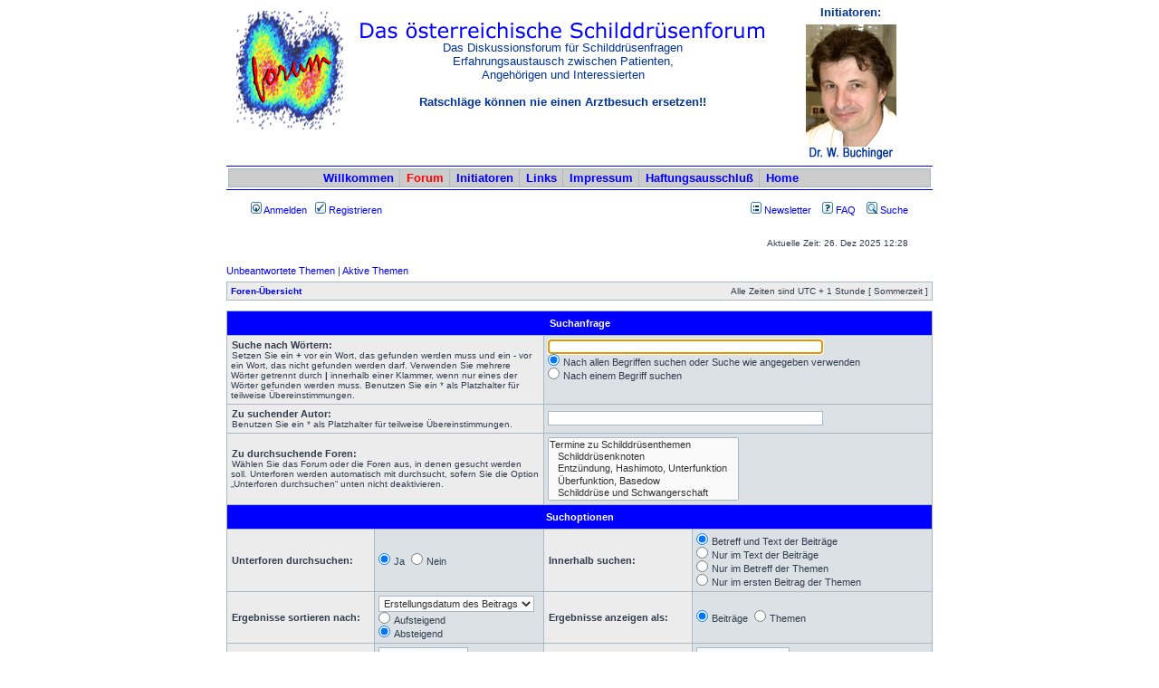

--- FILE ---
content_type: text/html; charset=UTF-8
request_url: https://schilddruesenforum.at/search.php?sid=6df4aa76550db6581abbccce8a40fa2d
body_size: 4556
content:
<!DOCTYPE html PUBLIC "-//W3C//DTD XHTML 1.0 Transitional//EN" "http://www.w3.org/TR/xhtml1/DTD/xhtml1-transitional.dtd">
<html xmlns="http://www.w3.org/1999/xhtml" dir="ltr" lang="de" xml:lang="de">
<head>

<meta http-equiv="content-type" content="text/html; charset=UTF-8" />
<meta http-equiv="content-language" content="de" />
<meta http-equiv="content-style-type" content="text/css" />
<meta http-equiv="imagetoolbar" content="no" />
<meta name="resource-type" content="document" />
<meta name="distribution" content="global" />
<meta name="copyright" content="2000, 2002, 2005, 2007 phpBB Group" />
<meta name="keywords" content="" />
<meta name="description" content="" />
<meta http-equiv="X-UA-Compatible" content="IE=EmulateIE7" />

<title>Schilddrüsenforum Österreich &bull; Suche</title>



<link rel="stylesheet" href="./styles/schilddruesenforum/theme/stylesheet.css" type="text/css" />

<script type="text/javascript">
// <![CDATA[


function popup(url, width, height, name)
{
	if (!name)
	{
		name = '_popup';
	}

	window.open(url.replace(/&amp;/g, '&'), name, 'height=' + height + ',resizable=yes,scrollbars=yes,width=' + width);
	return false;
}

function jumpto()
{
	var page = prompt('Geben Sie die Nummer der Seite an, zu der Sie gehen möchten.:', '');
	var per_page = '';
	var base_url = '';

	if (page !== null && !isNaN(page) && page == Math.floor(page) && page > 0)
	{
		if (base_url.indexOf('?') == -1)
		{
			document.location.href = base_url + '?start=' + ((page - 1) * per_page);
		}
		else
		{
			document.location.href = base_url.replace(/&amp;/g, '&') + '&start=' + ((page - 1) * per_page);
		}
	}
}

/**
* Find a member
*/
function find_username(url)
{
	popup(url, 760, 570, '_usersearch');
	return false;
}

/**
* Mark/unmark checklist
* id = ID of parent container, name = name prefix, state = state [true/false]
*/
function marklist(id, name, state)
{
	var parent = document.getElementById(id);
	if (!parent)
	{
		eval('parent = document.' + id);
	}

	if (!parent)
	{
		return;
	}

	var rb = parent.getElementsByTagName('input');
	
	for (var r = 0; r < rb.length; r++)
	{
		if (rb[r].name.substr(0, name.length) == name)
		{
			rb[r].checked = state;
		}
	}
}



// ]]>
</script>
</head>
<body class="ltr">
<!--<body topmargin="0" leftmargin="0" marginwidth="0" marginheight="0" bgcolor="" text="" link="" vlink="">-->
<a name="top"></a>
<div id="wrapheader">

<center><table width="780" border="0" cellspacing="0" cellpadding="0">
  <tr>
    <td width="146" valign="top"><a href="index.php"><img src="bilder/logoForum.gif" width="137" alt="Logog Schilddrüsenforum" height="150" border="0" /></a></td>
    <td width="451" valign="top">
      <p><img src="bilder/trans.gif" width="1" height="20" alt="" /><br/>
        <img src="bilder/schildd.gif" width="451" height="23" alt="" /></p>
      <div align="center"><font color="003399" face="Verdana, Arial, Helvetica, sans-serif" size="2">Das
        Diskussionsforum f&uuml;r Schilddr&uuml;senfragen <br/>
        Erfahrungsaustausch zwischen Patienten,<br/> Angeh&ouml;rigen und Interessierten</font>
        <font face="Verdana, Arial, Helvetica, sans-serif" size="2" color="003399"><b><br/>
        <br/>
        Ratschl&auml;ge k&ouml;nnen nie einen Arztbesuch ersetzen!!</b></font><font face="Verdana, Arial, Helvetica, sans-serif" size="2" color="#0000FF"><b><br/>
        </b></font></div>
    </td>
    <td align="center" width="184">
      <table width="170" border="0">
        <tr>
          <td align="center">
            <font face="Verdana, Arial, Helvetica, sans-serif" size="2" color="003399"><b>Initiatoren:</b></font>
          </td>
        </tr>
        <tr>
          <td align="center"><a href="initiatoren.htm" style="text-decoration:none"><img src="bilder/niki_georg.gif" alt="Initiatoren" width="100" height="150" border="0" /></a>
          </td>
        </tr>
      </table>
    </td>
  </tr>
  <tr> 
      <td colspan="3" height="0" style="padding:0px" bgcolor="#0000FF"><img src="bilder/trans.gif" width="1" alt="" /></td>
  </tr>
  <tr> 
    <td colspan="3"> 
	  <!--<table width="100%" border="1" cellspacing="0" cellpadding="0" bordercolor="#FFFFFF" bgcolor="#CCCCCC">-->
      <!--<table width="100%" border="1" cellspacing="0" cellpadding="0" bgcolor="#CCCCCC">-->
	  <table class="tablebg" cellspacing="1" width="100%">
        <tr>
          <td class="rowMenu rowMenuLeft">
            <a href="willkommen.htm">Willkommen</a>
          </td>
          <td class="rowMenuActive">
            <a href="index.php">Forum</a>
          </td>
          <td class="rowMenu">
			 <a href="initiatoren.htm">Initiatoren</a>            
          </td>
          <td class="rowMenu">
			<a href="links.htm">Links</a>            
          </td>
          <td class="rowMenu">
			<a href="impressum.htm">Impressum</a>            
          </td>
          <td class="rowMenu">
			<a href="haft.htm">Haftungsausschlu&szlig;</a>            			
          </td>
          <td class="rowMenu rowMenuRight">
			<a href="index.php">Home</a>              
          </td>
        </tr>
      </table>
    </td>
  </tr>
  <tr> 
      <td colspan="3" height="1" style="padding:0px" bgcolor="#0000FF"><img src="bilder/trans.gif" width="1" height="1" alt="" /></td>
  </tr>
</table></center>
<br/>
    <div id="menubar">
        <table width="100%" cellspacing="0">
            <tr>
                <td class="genmed">
                    <a href="./ucp.php?mode=login&amp;sid=f57e127823501477ddd61319a2eaa0f9"><img src="./styles/schilddruesenforum/theme/images/icon_mini_login.gif" width="12" height="13" alt="*" /> Anmelden</a>&nbsp; &nbsp;<a href="./ucp.php?mode=register&amp;sid=f57e127823501477ddd61319a2eaa0f9"><img src="./styles/schilddruesenforum/theme/images/icon_mini_register.gif" width="12" height="13" alt="*" /> Registrieren</a>
                    
                </td>
                <td class="genmed" align="right">
                    <span class="mainmenu">&nbsp;<img src="./styles/schilddruesenforum/theme/images/icon_mini_groups.gif" width="12" height="13" alt="*" /> <a href="newsletter.php" class="mainmenu">Newsletter</a>&nbsp; &nbsp;
                    <a href="./faq.php?sid=f57e127823501477ddd61319a2eaa0f9"><img src="./styles/schilddruesenforum/theme/images/icon_mini_faq.gif" width="12" height="13" alt="*" /> FAQ</a>
                    &nbsp; &nbsp;<a href="./search.php?sid=f57e127823501477ddd61319a2eaa0f9"><img src="./styles/schilddruesenforum/theme/images/icon_mini_search.gif" width="12" height="13" alt="*" /> Suche</a>
                </td>
            </tr>
        </table>
    </div>

		<br />


<!--
	<div id="logodesc">
		<table width="100%" cellspacing="0">
		<tr>
			<td><a href="./index.php?sid=f57e127823501477ddd61319a2eaa0f9"><img src="./styles/subsilver2/imageset/site_logo.gif" width="170" height="94" alt="" title="" /></a></td>
			<td width="100%" align="center"><h1>Schilddrüsenforum Österreich</h1><span class="gen">Diskussionsforum für Schilddrüsenpatienten</span></td>
		</tr>
		</table>
	</div>
-->
	<div id="datebar">
		<table width="100%" cellspacing="0">
		<tr>
			<td class="gensmall"></td>
			<td class="gensmall" align="right">Aktuelle Zeit: 26. Dez 2025 12:28<br /></td>
		</tr>
		</table>
	</div>

</div>

<div id="wrapcentre">

	
	<p class="searchbar">
		<span style="float: left;"><a href="./search.php?search_id=unanswered&amp;sid=f57e127823501477ddd61319a2eaa0f9">Unbeantwortete Themen</a> | <a href="./search.php?search_id=active_topics&amp;sid=f57e127823501477ddd61319a2eaa0f9">Aktive Themen</a></span>
				
	</p>
	

	<br style="clear: both;" />

	<table class="tablebg" width="100%" cellspacing="1" cellpadding="0" style="margin-top: 5px;">
	<tr>
		<td class="row1">
			<p class="breadcrumbs"><a href="./index.php?sid=f57e127823501477ddd61319a2eaa0f9">Foren-Übersicht</a></p>
			<p class="datetime">Alle Zeiten sind UTC + 1 Stunde [ Sommerzeit ]</p>
		</td>
	</tr>
	</table>

	<br />

<div id="pagecontent">

	<form method="get" action="./search.php">
	
	<table class="tablebg" width="100%" cellspacing="1">
	<tr>
		<th colspan="4">Suchanfrage</th>
	</tr>
	<tr>
		<td class="row1" colspan="2" width="50%"><b class="genmed">Suche nach Wörtern: </b><br /><span class="gensmall">Setzen Sie ein <strong>+</strong> vor ein Wort, das gefunden werden muss und ein <strong>-</strong> vor ein Wort, das nicht gefunden werden darf. Verwenden Sie mehrere Wörter getrennt durch <strong>|</strong> innerhalb einer Klammer, wenn nur eines der Wörter gefunden werden muss. Benutzen Sie ein * als Platzhalter für teilweise Übereinstimmungen.</span></td>
		<td class="row2" colspan="2" valign="top"><input type="text" style="width: 300px" class="post" name="keywords" size="30" /><br /><input type="radio" class="radio" name="terms" value="all" checked="checked" /> <span class="genmed">Nach allen Begriffen suchen oder Suche wie angegeben verwenden</span><br /><input type="radio" class="radio" name="terms" value="any" /> <span class="genmed">Nach einem Begriff suchen</span></td>
	</tr>
	<tr>
		<td class="row1" colspan="2"><b class="genmed">Zu suchender Autor:</b><br /><span class="gensmall">Benutzen Sie ein * als Platzhalter für teilweise Übereinstimmungen.</span></td>
		<td class="row2" colspan="2" valign="middle"><input type="text" style="width: 300px" class="post" name="author" size="30" /></td>
	</tr>
	<tr>
		<td class="row1" colspan="2"><b class="genmed">Zu durchsuchende Foren: </b><br /><span class="gensmall">Wählen Sie das Forum oder die Foren aus, in denen gesucht werden soll. Unterforen werden automatisch mit durchsucht, sofern Sie die Option „Unterforen durchsuchen“ unten nicht deaktivieren.</span></td>
		<td class="row2" colspan="2"><select name="fid[]" multiple="multiple" size="5"><option value="14">Termine zu Schilddrüsenthemen</option><option value="10">&nbsp; &nbsp;Schilddrüsenknoten</option><option value="3">&nbsp; &nbsp;Entzündung, Hashimoto, Unterfunktion</option><option value="4">&nbsp; &nbsp;Überfunktion, Basedow</option><option value="5">&nbsp; &nbsp;Schilddrüse und Schwangerschaft</option><option value="6">&nbsp; &nbsp;Schilddrüse und Osteoporose</option><option value="8">&nbsp; &nbsp;Radiojodtherapie</option><option value="9">&nbsp; &nbsp;Operation</option><option value="7">&nbsp; &nbsp;Schilddrüsenkrebs</option><option value="11">&nbsp; &nbsp;Schilddrüse und Ernährung</option></select></td>
	</tr>
	<tr>
		<th colspan="4">Suchoptionen</th>
	</tr>
	<tr>
		<td class="row1" width="25%" nowrap="nowrap"><b class="genmed">Unterforen durchsuchen: </b></td>
		<td class="row2" width="25%" nowrap="nowrap"><input type="radio" class="radio" name="sc" value="1" checked="checked" /> <span class="genmed">Ja</span>&nbsp;&nbsp;<input type="radio" class="radio" name="sc" value="0" /> <span class="genmed">Nein</span></td>
		<td class="row1" width="25%" nowrap="nowrap"><b class="genmed">Innerhalb suchen: </b></td>
		<td class="row2" width="25%" nowrap="nowrap"><input type="radio" class="radio" name="sf" value="all" checked="checked" /> <span class="genmed">Betreff und Text der Beiträge</span><br /><input type="radio" class="radio" name="sf" value="msgonly" /> <span class="genmed">Nur im Text der Beiträge</span> <br /><input type="radio" class="radio" name="sf" value="titleonly" /> <span class="genmed">Nur im Betreff der Themen</span> <br /><input type="radio" class="radio" name="sf" value="firstpost" /> <span class="genmed">Nur im ersten Beitrag der Themen</span></td>
	</tr>
	<tr>
		<td class="row1"><b class="genmed">Ergebnisse sortieren nach: </b></td>
		<td class="row2" nowrap="nowrap"><select name="sk" id="sk"><option value="a">Autor</option><option value="t" selected="selected">Erstellungsdatum des Beitrags</option><option value="f">Forum</option><option value="i">Betreff des Themas</option><option value="s">Betreff des Beitrags</option></select><br /><input type="radio" class="radio" name="sd" value="a" /> <span class="genmed">Aufsteigend</span><br /><input type="radio" class="radio" name="sd" value="d" checked="checked" /> <span class="genmed">Absteigend</span></td>
		<td class="row1" nowrap="nowrap"><b class="genmed">Ergebnisse anzeigen als: </b></td>
		<td class="row2" nowrap="nowrap"><input type="radio" class="radio" name="sr" value="posts" checked="checked" /> <span class="genmed">Beiträge</span>&nbsp;&nbsp;<input type="radio" class="radio" name="sr" value="topics" /> <span class="genmed">Themen</span></td>
	</tr>
	<tr>
		<td class="row1" width="25%"><b class="genmed">Suchzeitraum begrenzen: </b></td>
		<td class="row2" width="25%" nowrap="nowrap"><select name="st" id="st"><option value="0" selected="selected">Alle Ergebnisse</option><option value="1">1 Tag</option><option value="7">7 Tage</option><option value="14">2 Wochen</option><option value="30">1 Monat</option><option value="90">3 Monate</option><option value="180">6 Monate</option><option value="365">1 Jahr</option></select></td>
		<td class="row1" nowrap="nowrap"><b class="genmed">Die ersten: </b></td>
		<td class="row2" nowrap="nowrap"><select name="ch"><option value="-1">Alle verfügbaren</option><option value="0">0</option><option value="25">25</option><option value="50">50</option><option value="100">100</option><option value="200">200</option><option value="300" selected="selected">300</option><option value="400">400</option><option value="500">500</option><option value="600">600</option><option value="700">700</option><option value="800">800</option><option value="900">900</option><option value="1000">1000</option></select> <span class="genmed">Zeichen der Beiträge anzeigen</span></td>
	</tr>
	<tr>
		<td class="cat" colspan="4" align="center"><input type="hidden" name="t" value="0" />
<input type="hidden" name="sid" value="f57e127823501477ddd61319a2eaa0f9" />
<input class="btnmain" name="submit" type="submit" value="Suche" />&nbsp;&nbsp;<input class="btnlite" type="reset" value="Zurücksetzen" /></td>
	</tr>
	</table>
	
	</form>

	<br clear="all" />

	

	</div>

	<table class="tablebg" width="100%" cellspacing="1" cellpadding="0" style="margin-top: 5px;">
	<tr>
		<td class="row1">
			<p class="breadcrumbs"><a href="./index.php?sid=f57e127823501477ddd61319a2eaa0f9">Foren-Übersicht</a></p>
			<p class="datetime">Alle Zeiten sind UTC + 1 Stunde [ Sommerzeit ]</p>
		</td>
	</tr>
	</table>

	<br clear="all" />

	<div align="right"></div>

<script type="text/javascript">
// <![CDATA[
	(function()
	{
		var elements = document.getElementsByName("keywords");
		for (var i = 0; i < elements.length; ++i)
		{
			if (elements[i].tagName.toLowerCase() == 'input')
			{
				elements[i].focus();
				break;
			}
		}
	})();
// ]]>
</script>





<table width="780" border="0" align="center">	
	<tr>
		<td colspan="4" align="center">
		
			<script type="text/javascript"><!--
		google_ad_client = "pub-3704376609109382";
		//728x90, Erstellt 27.11.07
		google_ad_slot = "4951158170";
		google_ad_width = 728;
		google_ad_height = 90;
		//--></script>
		<script type="text/javascript"
		src="https://pagead2.googlesyndication.com/pagead/show_ads.js">
		</script>	
		</td>
	</tr>	
	<tr>
		<td width="25%"><span class="copyright">design by <a href="http://www.webcompany.at" target="_blank">webcompany</a><br>
        <div align="center"><span class="copyright">mail to <a href="mailto:info@schilddruesenforum.at">Administrator</a></span></td>
		<td width="25%"><div align="center"><span class="copyright"><a href="datenschutz.html">Datenschutz</a></span></div></td>
		<td width="35%"><div align="right"><span class="copyright">Powered by <a href="http://www.phpbb.com/">phpBB</a> &copy; phpBB Group<br/>Deutsche Übersetzung durch <a href="https://www.phpbb.de/">phpBB.de</a></span></div></td>
		<td width="15%"><div align="right"><span class="copyright"><a href="#top"><img src="bilder/oben.gif"  border="0" alt=""/></a></span></div></td>
	</tr>		
</table>





</body>
</html>

--- FILE ---
content_type: text/html; charset=utf-8
request_url: https://www.google.com/recaptcha/api2/aframe
body_size: 258
content:
<!DOCTYPE HTML><html><head><meta http-equiv="content-type" content="text/html; charset=UTF-8"></head><body><script nonce="QaCksAVP2KQomP5oRm8R2g">/** Anti-fraud and anti-abuse applications only. See google.com/recaptcha */ try{var clients={'sodar':'https://pagead2.googlesyndication.com/pagead/sodar?'};window.addEventListener("message",function(a){try{if(a.source===window.parent){var b=JSON.parse(a.data);var c=clients[b['id']];if(c){var d=document.createElement('img');d.src=c+b['params']+'&rc='+(localStorage.getItem("rc::a")?sessionStorage.getItem("rc::b"):"");window.document.body.appendChild(d);sessionStorage.setItem("rc::e",parseInt(sessionStorage.getItem("rc::e")||0)+1);localStorage.setItem("rc::h",'1766744892051');}}}catch(b){}});window.parent.postMessage("_grecaptcha_ready", "*");}catch(b){}</script></body></html>